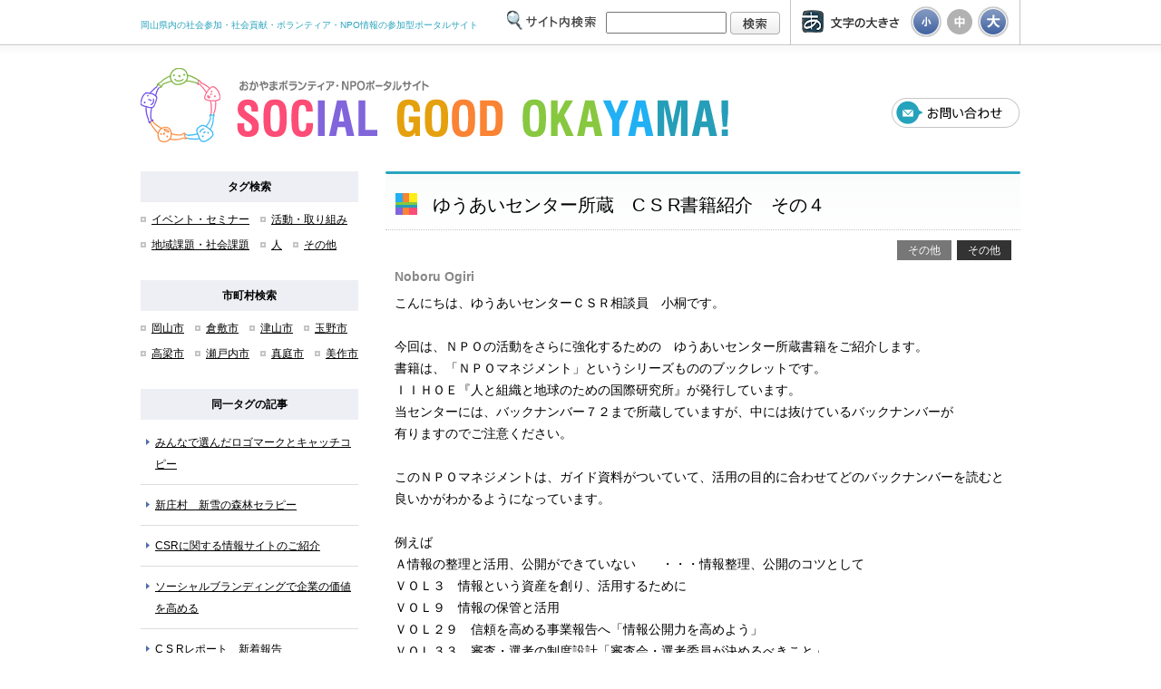

--- FILE ---
content_type: text/html
request_url: http://okayama-share.jp/cgi/web/?c=social_kiji-2&pk=240
body_size: 11923
content:
<!DOCTYPE html PUBLIC "-//W3C//DTD XHTML 1.0 Transitional//EN" "http://www.w3.org/TR/xhtml1/DTD/xhtml1-transitional.dtd">
<html xmlns="http://www.w3.org/1999/xhtml" lang="ja" xml:lang="ja">
<head>
<meta http-equiv="Content-Type" content="text/html; charset=utf-8" />
<meta http-equiv="Content-Style-Type" content="text/css" />
<meta http-equiv="Content-Script-Type" content="text/javascript" />
<meta name="description" content="" />
<meta name="keywords" content="" />
<meta property="og:title" content="ゆうあいセンター所蔵　C S R書籍紹介　その４｜SOCIAL GOOD OKAYAMA！" />
<meta property="og:image" content="http://okayama-share.jp/portal/img/pict_og.png" />
<title>ゆうあいセンター所蔵　C S R書籍紹介　その４｜SOCIAL GOOD OKAYAMA！</title>
<link rel="shortcut icon" href="/portal/img/sgo.ico">
<link rel="stylesheet" type="text/css" href="../../portal/common/css/import.css" media="all" />
<link rel="stylesheet" type="text/css" href="../../portal/common/css/system.css" media="all" />
</head>
<body>
<div id="fb-root"></div>
<script>(function(d, s, id) {
  var js, fjs = d.getElementsByTagName(s)[0];
  if (d.getElementById(id)) return;
  js = d.createElement(s); js.id = id;
  js.src = "//connect.facebook.net/ja_JP/all.js#xfbml=1";
  fjs.parentNode.insertBefore(js, fjs);
}(document, 'script', 'facebook-jssdk'));</script>
<div id="wrapper">
  <!--header-->
  <div id="header">
    <div class="wrap">
      <h1>岡山県内の社会参加・社会貢献・ボランティア・NPO情報の参加型ポータルサイト</h1>
      <div class="control">
        <div class="search">
          <form method="GET" action="http://www.google.co.jp/search">
          <img src="../../portal/img/header_st01.gif" alt="サイト内検索" width="98" height="25" />
          <input type="text" name="q" value="" class="txt" />
          <input type="image" src="../../portal/img/btn_search.gif" name="btnG" value="Google 検索" />
          <input type="hidden" name="hl" value="ja" />
          <input type="hidden" name="as_sitesearch" value="okayama-share.jp/portal/" />
          <input type="hidden" name="ie" value="utf-8" />
          <input type="hidden" name="oe" value="utf-8" />
          </form>
        </div>
        <dl id="sizeswitch">
          <dt><img src="../../portal/img/header_st02.gif" alt="文字の大きさ" width="108" height="25" /></dt>
          <dd id="fontSmall"><a rel="small" href="javascript:void(0);">小</a></dd>
          <dd id="fontMedium"><a rel="medium" href="javascript:void(0);">中</a></dd>
          <dd id="fontLarge"><a rel="large" href="javascript:void(0);">大</a></dd>
        </dl>
      </div>
    </div>
    <div class="fl"><a href="../../portal/"><img src="../../portal/img/logo.gif" alt="おかやまボランティア・NPOポータルサイト SOCIAL GOOD OKAYAMA！" width="648" height="82" /></a></div>
    <div class="fr"><a href="../../portal/contact/"><img src="../../portal/img/btn-out-contact.gif" width="142" height="33" alt="お問い合わせ"/></a></div>
  </div>
  <!--/header-->
  <!--c_wrapper-->
  <div id="c_wrapper">
    <!--side-->
    <div id="side" class="news_side">
      <p class="side_tit">タグ検索</p>
      <ul class="il_list">
        
        <li><a href="/portal/?tag_1=1">イベント・セミナー</a></li>
        
        <li><a href="/portal/?tag_1=2">活動・取り組み</a></li>
        
        <li><a href="/portal/?tag_1=3">地域課題・社会課題</a></li>
        
        <li><a href="/portal/?tag_1=4">人</a></li>
        
        <li><a href="/portal/?tag_1=5">その他</a></li>
        
      </ul>
      <p class="side_tit">市町村検索</p>
      <ul class="il_list">
        
        <li><a href="/portal/?tag_3=1">岡山市</a></li>
        
        <li><a href="/portal/?tag_3=2">倉敷市</a></li>
        
        <li><a href="/portal/?tag_3=3">津山市</a></li>
        
        <li><a href="/portal/?tag_3=4">玉野市</a></li>
        
        <li><a href="/portal/?tag_3=8">高梁市</a></li>
        
        <li><a href="/portal/?tag_3=11">瀬戸内市</a></li>
        
        <li><a href="/portal/?tag_3=13">真庭市</a></li>
        
        <li><a href="/portal/?tag_3=14">美作市</a></li>
        
      </ul>
      <p class="side_tit">同一タグの記事</p>
      <ul class="bl_list">
        
        
        <li><a href="/cgi/web/?c=social_kiji-2&pk=100">みんなで選んだロゴマークとキャッチコピー</a></li>
        
        <li><a href="/cgi/web/?c=social_kiji-2&pk=122">新庄村　新雪の森林セラピー</a></li>
        
        <li><a href="/cgi/web/?c=social_kiji-2&pk=187">CSRに関する情報サイトのご紹介</a></li>
        
        <li><a href="/cgi/web/?c=social_kiji-2&pk=190">ソーシャルブランディングで企業の価値を高める</a></li>
        
        <li><a href="/cgi/web/?c=social_kiji-2&pk=218">C S Rレポート　新着報告</a></li>
        
        <li><a href="/cgi/web/?c=social_kiji-2&pk=219">ゆうあいセンター所蔵　C S R書籍紹介　その１</a></li>
        
        <li><a href="/cgi/web/?c=social_kiji-2&pk=225">C S Rレポート　新着報告２</a></li>
        
        <li><a href="/cgi/web/?c=social_kiji-2&pk=226">社会課題の解決にむけて自らを見直す</a></li>
        
        <li><a href="/cgi/web/?c=social_kiji-2&pk=284">CSR・SDGｓに関する相談も、ゆうあいセンターへ！</a></li>
        
        <li><a href="/cgi/web/?c=social_kiji-2&pk=299">ＳＤＧｓを身近に３　ゆうあいセンターＳＤＧｓ情報コーナーの紹介</a></li>
        
        
      </ul>
    </div>
    <!--/side-->
    <!--contents-->
    <div class="contents" id="news_zoom">
      <h2>ゆうあいセンター所蔵　C S R書籍紹介　その４</h2>
      <div class="zoom_box">
        <p class="cate_icon"><span class="a05">その他</span><span class="b09">その他</span></p>
        <p class="name">Noboru  Ogiri</p>
        <div class="txt_box">
          
          こんにちは、ゆうあいセンターＣＳＲ相談員　小桐です。<br />
<br />
今回は、ＮＰＯの活動をさらに強化するための　ゆうあいセンター所蔵書籍をご紹介します。<br />
書籍は、「ＮＰＯマネジメント」というシリーズもののブックレットです。<br />
ＩＩＨＯＥ『人と組織と地球のための国際研究所』が発行しています。<br />
当センターには、バックナンバー７２まで所蔵していますが、中には抜けているバックナンバーが<br />
有りますのでご注意ください。<br />
<br />
このＮＰＯマネジメントは、ガイド資料がついていて、活用の目的に合わせてどのバックナンバーを読むと良いかがわかるようになっています。<br />
<br />
例えば<br />
Ａ情報の整理と活用、公開ができていない　　・・・情報整理、公開のコツとして<br />
ＶＯＬ３　情報という資産を創り、活用するために<br />
ＶＯＬ９　情報の保管と活用<br />
ＶＯＬ２９　信頼を高める事業報告へ「情報公開力を高めよう」<br />
ＶＯＬ３３　審査・選考の制度設計「審査会・選考委員が決めるべきこと」<br />
ＶＯＬ４４　記録を活用する姿勢と手法「記録が活動を資源にする」<br />
その他１２のバックナンバーが紹介されています。<br />
<br />
以下検索タイトルをご紹介すると<br />
Ｂ．事業計画作成のコツを知りたい<br />
Ｃ．協働をすすめるにはどんなしくみが必要？<br />
Ｄ.次を担う世代を育てたい！<br />
Ｅ．組織評価・事業評価の手法が知りたい<br />
Ｆ.自らの経験を政策として提言するには？<br />
Ｇ．資金調達がうまくいかない<br />
Ｈ．成果を生む会議にするには、何をどう変えればいい？<br />
Ｉ．サポートやネットワークを充実させるために！<br />
Ｊ．ボランティアの力をもっと生かすためには？<br />
Ｈ．良い協働事例にはどんな工夫があるの？　　があります。<br />
<br />
これまで、私のＳｏｃｉａｌ　Ｇｏｏｄ　ＯＫＡＹＡＭＡの投稿では、ＣＳＲについて多く取り上げていますが、企業とＮＰＯ，行政とＮＰＯとの取り組みに企業との協働について参考となるブックレットが多くあります。是非一度お手に取ってご覧ください。<br />
<br />
書籍の場所は、ゆうあいセンターの真ん中付近　スタッフが仕事をするスペースの2段棚の書架に置いてあります。「事業に強くなる」というタイトルガイドがある場所です。<br />
スタッフに近く、利用しづらいかもしれませんが、遠慮せずに手に取って観てください。<br />
参考になる事必定です。<br />

          
        </div>
        
        
        
        <div class="fb_comment">
          <div class="fb-comments" data-href="okayama-share.jp/cgi/web/?c=social_kiji-2&pk=240" data-width="680" data-num-posts="10"></div>
        </div>
        <ul class="sns">
          <li><div class="fb-like" data-send="false" data-layout="button_count" data-width="450" data-show-faces="false"></div>
          </li>
          <li><a href="https://twitter.com/share" class="twitter-share-button" data-lang="ja">ツイート</a>
          <script>!function(d,s,id){var js,fjs=d.getElementsByTagName(s)[0];if(!d.getElementById(id)){js=d.createElement(s);js.id=id;js.src="//platform.twitter.com/widgets.js";fjs.parentNode.insertBefore(js,fjs);}}(document,"script","twitter-wjs");</script></li>
        </ul>
        
        <h3><img src="../../portal/img/news/st03.gif" width="680" height="37" alt="同じタグの付いた記事" /></h3>
        <div class="list_set">
          <!--loop-->
          <div>
            <a href="/cgi/web/?c=social_kiji-2&pk=100"><img src="../cgi-image/social_kiji/100/1.jpg" width="180" alt="" class="fl" /></a>
            <dl>
              <dt><a href="/cgi/web/?c=social_kiji-2&pk=100">みんなで選んだロゴマークとキャッチコピー</a></dt>
              <dd>2011年～2012年に実施された「岡山県新しい公共支援事業」では、「新しい公共」という考え方をわかりやすく..</dd>
            </dl>
          </div>
          <!--/loop-->
        </div>
        
      </div>
    </div>
    <!--/contents-->
  </div>
</div>
<!--/ c_wrapper-->
<!--footer-->
<div id="f_wrapper">
  <div id="footer">
    <div class="copy"><img src="../../portal/img/copy.gif" alt="Copyright(C)2013岡山県" width="244" height="46" /></div>
    <div class="counter"><img src="../../portal/cgi/counter/count.cgi" alt="" /></div>
    <ul class="fnavi">
      <li><a href="../../portal/sitemap/index.html"><img src="../../portal/img/fnavi-out-01.gif" alt="サイトマップ" width="115" height="85" border="0" /></a></li>
      <li><a href="../../portal/howto/index.html"><img src="../../portal/img/fnavi-out-02.gif" alt="利用方法" width="105" height="85" border="0" /></a></li>
      <li><a href="../../portal/privacy/index.html"><img src="../../portal/img/fnavi-out-03.gif" alt="サイトポリシー" width="178" height="85" border="0" /></a></li>
      <li><a href="../../portal/association/index.html"><img src="../../portal/img/fnavi-out-04.gif" alt="利用規約" width="110" height="85" border="0" /></a></li>
    </ul>
  </div>
</div>
<!--/footer-->
<!--js-->
<script type="text/javascript" src="../../portal/common/js/common.js"></script>
<script type="text/javascript" src="http://okayama-share.jp/common/js/ga.js"></script>
<!--/js-->
</body>
</html>


--- FILE ---
content_type: text/html
request_url: http://okayama-share.jp/portal/cgi/counter/count.cgi
body_size: 280
content:
GIF89aT  �  ���f��(^j��Ԅ��������S_���Gu���8jtu��������   ,    T   ���I��8�ͻ�`(�diJ`ĕ�����JcȺXĪ_>î�+���T2���Z	�J�w)Ho/3��'��yP�*�ccx8�fK��W�k	oe*�( xcz~�j��D ���|}������A�^�nT�������e>����ESN�QO�M�XÉ.+6�u+����t��Uw'�����# ;

--- FILE ---
content_type: text/css
request_url: http://okayama-share.jp/portal/common/css/import.css
body_size: 94
content:
@charset "shift_jis";
@import url(reset.css);
@import url(base.css);
@import url(layout.css);


--- FILE ---
content_type: text/css
request_url: http://okayama-share.jp/portal/common/css/system.css
body_size: 5424
content:
@charset "Shift_JIS";

/*  System common
-----------------------------------------------------------------------------*/
/* Form */
span.error {
  font-size: 10px;
  font-weight: bold;
  color: #bb2329;
}

input.error, textarea.error { background: #fee; }
.w_l { width: 300px; }

/*  Contact
-----------------------------------------------------------------------------*/
#contact h2 { margin: 0 0 30px; }

#contact .tel {
  text-align: center;
  padding: 30px 0 50px;
}

#contact .wrap {
  margin: 0 auto;
  padding: 20px 0 50px;
  width: 580px;
}

#contact table {
  margin: 0 0 15px;
  width: 580px;
}

#contact table th {
  color: #5d5d5d;
  text-align: left;
  padding: 10px 5px;
  border-bottom: solid 1px #c9c9c9;
}

#contact table th span { color: #89cfd1; }

#contact table td {
  padding: 10px 15px;
  border-bottom: solid 1px #c9c9c9;
}

#contact textarea {
  width: 330px;
  height: 100px;
}

#contact .privacy {
  font-size: 86%;
  line-height: 150%;
  border: solid 1px #c0c0c0;
  height: 180px;
  overflow: auto;
}

#contact .privacy p { padding: 15px; }

#contact .privacycheck {
  text-align: center;
  padding: 10px 0 0;
}

#contact .submit {
  text-align: center;
  padding: 15px 0 0;
}

#contact .submit input, #contact .submit img { margin: 0 10px; }

#contact .thanks dt {
  font-size: 18px;
  font-weight: bold;
  line-height: 24px;
  padding: 0 0 20px;
}

/*  news
-----------------------------------------------------------------------------*/
/*  news_zoom  */
#news_zoom h2 {
  font-size: 143%;
  font-weight: normal;
  line-height: 24px;
  padding: 25px 15px 15px 52px;
  border-bottom: 1px dotted #c5c5c5;
  background: url(../../img/title_bg.gif) no-repeat left top;
}

#news_zoom .zoom_box { padding: 0 10px; }

#news_zoom .cate_icon {
  text-align: right;
  padding-top: 10px;
  color: #fff;
}

#news_zoom .cate_icon span {
  font-size: 86%;
  color: #fff;
  margin-left: 6px;
  padding: 0 12px;
}

#news_zoom .cate_icon span a {
  color: #fff;
  text-decoration: none;
}

#news_zoom .cate_icon span a:hover { text-decoration: underline; }

#news_zoom .cate_icon span.a01 {
  border-top: 4px solid #8165db;
  border-bottom: 4px solid #8165db;
  background: #8165db;
}

#news_zoom .cate_icon span.a02 {
  border-top: 4px solid #fd6489;
  border-bottom: 4px solid #fd6489;
  background: #fd6489;
}

#news_zoom .cate_icon span.a03 {
  border-top: 4px solid #21b0f3;
  border-bottom: 4px solid #21b0f3;
  background: #21b0f3;
}

#news_zoom .cate_icon span.a04 {
  border-top: 4px solid #2faf7a;
  border-bottom: 4px solid #2faf7a;
  background: #2faf7a;
}

#news_zoom .cate_icon span.a05 {
  border-top: 4px solid #777;
  border-bottom: 4px solid #777;
  background: #777;
}

#news_zoom .cate_icon span.b01 {
  border-top: 4px solid #fa8334;
  border-bottom: 4px solid #fa8334;
  background: #fa8334;
}

#news_zoom .cate_icon span.b02 {
  border-top: 4px solid #87c840;
  border-bottom: 4px solid #87c840;
  background: #87c840;
}

#news_zoom .cate_icon span.b03 {
  border-top: 4px solid #269eb8;
  border-bottom: 4px solid #269eb8;
  background: #269eb8;
}

#news_zoom .cate_icon span.b04 {
  border-top: 4px solid #df4a4a;
  border-bottom: 4px solid #df4a4a;
  background: #df4a4a;
}

#news_zoom .cate_icon span.b05 {
  border-top: 4px solid #7da857;
  border-bottom: 4px solid #7da857;
  background: #7da857;
}

#news_zoom .cate_icon span.b06 {
  border-top: 4px solid #b661cb;
  border-bottom: 4px solid #b661cb;
  background: #b661cb;
}

#news_zoom .cate_icon span.b07 {
  border-top: 4px solid #f7a922;
  border-bottom: 4px solid #f7a922;
  background: #f7a922;
}

#news_zoom .cate_icon span.b08 {
  border-top: 4px solid #4768a3;
  border-bottom: 4px solid #4768a3;
  background: #4768a3;
}

#news_zoom .cate_icon span.b09 {
  border-top: 4px solid #333;
  border-bottom: 4px solid #333;
  background: #333;
}
#news_zoom .cate_icon span.city {
  border-top: 4px solid #EDEFF4;
  border-bottom: 4px solid #EDEFF4;
  background: #EDEFF4;
  color: #333;
}

#news_zoom .name {
  font-weight: bold;
  color: #888;
  padding: 5px 0;
}

#news_zoom .txt_box {
  padding-bottom: 45px;
  width: 680px;
}

#news_zoom .txt_box:after {
  height: 0;
  display: block;
  clear: both;
  content: " ";
}

#news_zoom .txt_box p.fl { margin: 0 15px 10px 0; }

#news_zoom .txt_box .movie {
  text-align: center;
  padding-top: 15px;
  width: 680px;
  clear: both;
}

#news_zoom .txt_box span.cap {
  font-size: 86%;
  color: #888;
  padding-top: 5px;
  display: block;
}

#news_zoom .list_set { padding: 0 10px 50px; }

#news_zoom .list_set div {
  zoom: 1;
  margin-top: 9px;
  padding: 15px;
  background: #fafafa;
  overflow: hidden;
}

#news_zoom .list_set div:after {
  height: 0;
  display: block;
  clear: both;
  content: " ";
}

#news_zoom .list_set img.fl { border-right: 20px solid transparent; }
#news_zoom .list_set dl { overflow: hidden; }
#news_zoom .list_set dt a { font-weight: bold; }

#news_zoom .list_set dd {
  font-size: 86%;
  color: #888;
  line-height: 18px;
  padding-top: 7px;
}

#news_zoom .link_set { padding: 0 10px 50px; }

#news_zoom .link_set li {
  font-size: 86%;
  margin-top: 8px;
  padding: 2px 0 2px 15px;
  background: url(../../img/icon_arrow02.gif) no-repeat 0 11px;
}

#news_zoom .link_set li a { color: #000; }

#news_zoom .sns {
  text-align: center;
  padding-bottom: 30px;
}

#news_zoom .sns li {
  line-height: 16px;
  padding: 0 0 0 5px;
  display: inline;
}


--- FILE ---
content_type: text/css
request_url: http://okayama-share.jp/portal/common/css/base.css
body_size: 958
content:
@charset "shift_jis";
/*  link 
-----------------------------------------------------------------------------*/
a { color: #2040d0; }
a:visited { color: #2040d0; }

a:hover {
  color: #0080ff;
}

a img { border: 0; }

/*  font 
-----------------------------------------------------------------------------*/
.txt14 {
  font-size: 14px;
  line-height: 18px;
}

.txt12 {
  font-size: 12px;
  line-height: 16px;
}

.txt10 {
  font-size: 10px;
  line-height: 13px;
}

.txt_b { font-weight: bold; }

/*  align
-----------------------------------------------------------------------------*/
.align_r { text-align: right; }
.align_c { text-align: center; }
.align_l { text-align: left; }
.valign_m { vertical-align: middle; }

/*  float 
-----------------------------------------------------------------------------*/
.fl { float: left; }
.fr { float: right; }
.cb { clear: both; }

.clearfix:after {
  height: 0;
  display: block;
  clear: both;
  content: " ";
}


--- FILE ---
content_type: text/css
request_url: http://okayama-share.jp/portal/common/css/layout.css
body_size: 6385
content:
@charset "Shift_JIS";

/*  Layout
-----------------------------------------------------------------------------*/
/* Body */
body {
  font-family: ' メイリオ', Meiryo, " ヒラギノ角ゴPro W3", "Hiragino Kaku Gothic Pro", Osaka, "ＭＳ Ｐゴシック", "MS PGothic", Arial, Helvetica, Verdana, sans-serif;
  font-size: 14px;
  line-height: 24px;
  margin: 0;
}

/**
 * font-size一覧（px : %）
 * 
 *  10 px : 72%   |  11 px : 79% 
 *  12 px : 86%   |  13 px : 93% 
 *  14 px : 100%  |  15 px : 108%
 *  16 px : 115%  |  17 px : 122%
 *  18 px : 129%  |  19 px : 136%
 *  20 px : 143%  |  22 px : 158%
 *  24 px : 172%  |  26 px : 186%
 *  28 px : 200%  |  30 px : 215%
 *  32 px : 229%
 *
 */
/* Wrapper */
#wrapper { background: url(../../img/bg.gif) repeat-x 0 0; }

#c_wrapper {
  margin: 0 auto;
  padding: 0 0 40px;
  width: 970px;
}
#c_wrapper:after {
  height: 0;
  display: block;
  clear: both;
  content: " ";
}

#f_wrapper {
  padding: 4px 0 0;
  background: url(../../img/footer_bg.gif) repeat-x 0 0 #2AA4BE;
}

/* Header */
#header {
  margin: 0 auto;
  padding: 0 0 32px;
  width: 970px;
  overflow: hidden;
}

#header .wrap {
  zoom: 1;
  padding: 0 0 25px;
  overflow: hidden;
}

#header .wrap h1 {
  font-size: 10px;
  font-weight: normal;
  color: #2aa4be;
  padding: 16px 0 0;
  width: 400px;
  float: left;
}

#header .control {
  border-right: solid 1px #C5C5C5;
  width: 565px;
  height: 50px;
  float: right;
  overflow: hidden;
}

#header .search {
  padding: 10px 0 0;
  width: 306px;
  float: left;
}

#header .search input, #header .search img { vertical-align: middle; }

#header .search input.txt {
  width: 125px;
  height: 18px;
}

#header .search img { margin: 0 7px 5px 0; }
#header .fr { padding: 33px 0 0; }

/*css*/
body.small { font-size: 75%; }
body.medium { font-size: 88%; }
body.large { font-size: 100%; }

#header #sizeswitch {
  border-left: solid 1px #C5C5C5;
  width: 252px;
  height: 50px;
  float: right;
  overflow: hidden;
}

#header #sizeswitch dt {
  padding: 11px 12px 0 12px;
  float: left;
}

#header #sizeswitch dd {
  padding: 7px 3px 0 0;
  float: left;
}

#sizeswitch dd a {
  text-indent: -9999px;
  width: 34px;
  height: 34px;
  display: block;
}

#sizeswitch dd#fontSmall a { background: url(../../img/fsize-out-small.gif) ; }
#sizeswitch dd#fontMedium a { background: url(../../img/fsize-on-medium.gif) ; }
#sizeswitch dd#fontLarge a { background: url(../../img/fsize-out-large.gif); }
#sizeswitch dd#fontSmall a:hover { background: url(../../img/fsize-on-small.gif); }
#sizeswitch dd#fontMedium a:hover { background: url(../../img/fsize-on-medium.gif); }
#sizeswitch dd#fontLarge a:hover { background: url(../../img/fsize-on-large.gif); }
.small #sizeswitch dd#fontSmall a { background: url(../../img/fsize-on-small.gif); }
.small #sizeswitch dd#fontMedium a { background: url(../../img/fsize-out-medium.gif); }
.small #sizeswitch dd#fontLarge a { background: url(../../img/fsize-out-large.gif); }
.medium #sizeswitch dd#fontSmall a { background: url(../../img/fsize-out-small.gif); }
.medium #sizeswitch dd#fontMedium a { background: url(../../img/fsize-on-medium.gif); }
.medium #sizeswitch dd#fontLarge a { background: url(../../img/fsize-out-large.gif); }
.large #sizeswitch dd#fontSmall a { background: url(../../img/fsize-out-small.gif); }
.large #sizeswitch dd#fontMedium a { background: url(../../img/fsize-out-medium.gif); }
.large #sizeswitch dd#fontLarge a { background: url(../../img/fsize-on-large.gif); }

/* Side
---------------------------------------------------------------- */
#side {
  width: 240px;
  float: left;
}

.side_login {
  margin: 0 0 12px;
  border: solid 5px #eee;
}

.side_login dt {
  line-height: 14px;
  margin: 0 0 7px;
  padding: 8px 11px;
  border-bottom: solid 1px #eee;
}

.side_login dd.align_r {
  font-size: 86%;
  line-height: 20px;
  padding: 0 10px 10px 0;
}

.side_login dd.align_r a { color: #2E97E0; }

#side_sns {
  margin: 0 0 12px;
  border: solid 5px #eee;
}

#side_sns dt {
  line-height: 14px;
  padding: 8px 11px;
  border-bottom: solid 1px #eee;
}

#side_sns ul {
  zoom: 1;
  padding: 4px 7px 10px;
  overflow: hidden;
}

#side_sns li { float: left; }
#side .side_banner01 { padding: 0 0 4px; }
#side .side_banner01 li { padding: 0 0 7px; }

.side_title {
  font-size: 86%;
  font-weight: bold;
  color: #393a3f;
  padding: 8px 10px;
  background: #EDEFF4;
}

.side_title img {
  vertical-align: middle;
  margin-right: 5px;
}

#top_news_list { padding: 0 0 10px; }

#top_news_list dt, #top_okayama_list dt {
  font-size: 72%;
  color: #888;
  padding: 7px 10px 0;
}

#top_news_list dd, #top_okayama_list dd {
  font-size: 86%;
  color: #888;
  line-height: 18px;
  padding: 0 10px 12px;
  border-bottom: solid 1px #ddd;
}

#top_news_list dd a, #top_okayama_list dd a { color: #000; }
#top_news_list dd a:hover, #top_okayama_list dd a:hover { color: #4280FF; }

.side_facebook { padding: 22px 0 0; }
/*  news_side  */
.side_tit {
  font-size: 86%;
  font-weight: bold;
  text-align: center;
  padding: 5px;
  background: #edeff4;
}

.il_list {
  zoom: 1;
  margin-left: -12px;
  padding: 5px 0 25px;
}

.il_list:after {
  height: 0;
  display: block;
  clear: both;
  content: " ";
}

.il_list li {
  font-size: 86%;
  margin-left: 12px;
  padding: 2px 0 2px 12px;
  background: url(../../img/icon_square01.gif) no-repeat 0 11px;
  float: left;
}

.il_list li a,.bl_list li a { color: #000; }
.il_list li a:hover,.bl_list li a:hover { color: #4280FF; }
.bl_list { padding: 3px 0 25px; }

.bl_list li {
  font-size: 86%;
  padding: 10px 0 10px 16px;
  border-bottom: 1px solid #ddd;
  background: url(../../img/icon_arrow01.gif) no-repeat 6px 18px;
}



/* Contents */
.contents {
  width: 700px;
  float: right;
}

.sec_contents {
  border: solid 1px #c8c8c8;
  width: 700px;
  float: right;
}

/* title */
.stitle {
  font-size: 115%;
  color: #6d6d6d;
  margin: 0 45px;
  padding: 10px 10px 10px 23px;
  border-bottom: solid 2px #c2c2c2;
  background: url(../../img/icon_stitle.gif) no-repeat left center;
}

/* Footer */
#footer {
  margin: 0 auto;
  width: 970px;
  overflow: hidden;
}

#footer div.copy {
  padding: 23px 0 0;
  float: left;
}

#footer div.counter {
  padding: 33px 0 0 7px;
  float: left;
}

#footer div.counter img { margin: 0 1px 0 0; }

#footer .fnavi {
  width: 508px;
  float: right;
  overflow: hidden;
}

#footer .fnavi li { float: left; }


--- FILE ---
content_type: application/javascript
request_url: http://okayama-share.jp/portal/common/js/init.js
body_size: 1378
content:
(function ($) {


  /* ------------------------------- */
  $(function(){
    load_event();


    /*slidescroll*/
    $("a[href*='#']").slideScroll();
    /* font-size control */
    if($.cookie("csssize")) {
      $("body").attr("class",$.cookie("csssize"));
    }
    $("#sizeswitch>dd>a").click(function() {
      $("body").attr("class",$(this).attr('rel'));
      $.cookie("csssize",$(this).attr('rel'), {expires: 365, path: '/'});
      return false;
    });



    });


})(jQuery);

/*image rollover*/
var load_event = function(){
  $('a>img[src*="-out-"],input[src*="-out-"]').each(function(){
    var $$ = $(this);
    $$.mouseover(function(){ $(this).attr('src', $(this).attr('src').replace(/-out-/,'-on-')) });
    $$.mouseout (function(){
      if ( $(this).attr('wws') != 'current' ) { $(this).attr('src', $(this).attr('src').replace(/-on-/,'-out-')) }
    });
  });

  $('a[subwin]').die('click').click(subwin_func);

}

/*sub window*/
var subwin_func = function () {
  var $$ = $(this);
  var param = $$.attr('subwin').split(/\D+/);
  var w = param[0] || 300;
  var h = param[1] || 300;
  var s = ($$.attr('subwin').match(/slim/))?'no':'yes';
  var r = ($$.attr('subwin').match(/fix/) )?'no':'yes';
  var t = $$.attr('target') || '_blank' ;
  window.open( $$.attr('href'), t, "resizable="+r+",scrollbars="+s+",width="+w+",height="+h ).focus();
  return false;
}



--- FILE ---
content_type: text/plain
request_url: https://www.google-analytics.com/j/collect?v=1&_v=j102&a=1175235401&t=pageview&_s=1&dl=http%3A%2F%2Fokayama-share.jp%2Fcgi%2Fweb%2F%3Fc%3Dsocial_kiji-2%26pk%3D240&ul=en-us%40posix&dt=%E3%82%86%E3%81%86%E3%81%82%E3%81%84%E3%82%BB%E3%83%B3%E3%82%BF%E3%83%BC%E6%89%80%E8%94%B5%E3%80%80C%20S%20R%E6%9B%B8%E7%B1%8D%E7%B4%B9%E4%BB%8B%E3%80%80%E3%81%9D%E3%81%AE%EF%BC%94%EF%BD%9CSOCIAL%20GOOD%20OKAYAMA%EF%BC%81&sr=1280x720&vp=1280x720&_u=IEBAAEABAAAAACAAI~&jid=1182215263&gjid=616122953&cid=1164983642.1769294963&tid=UA-30433311-1&_gid=669161583.1769294963&_r=1&_slc=1&z=2090409869
body_size: -285
content:
2,cG-4457CR4DSJ